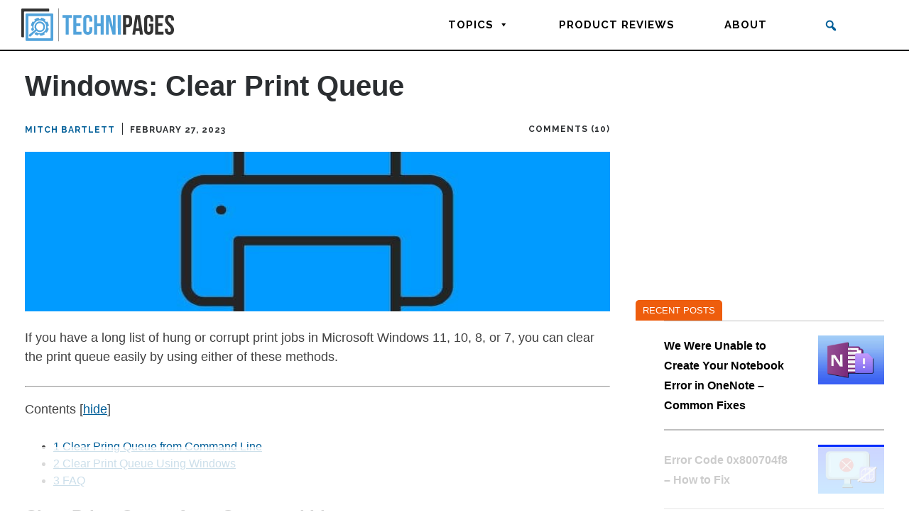

--- FILE ---
content_type: text/html
request_url: https://api.intentiq.com/profiles_engine/ProfilesEngineServlet?at=39&mi=10&dpi=936734067&pt=17&dpn=1&iiqidtype=2&iiqpcid=75071abe-ed74-4816-bf16-eebf423b9ef4&iiqpciddate=1769057168974&pcid=cd40f805-edf5-42a3-bdd4-a6417d7cab17&idtype=3&gdpr=0&japs=false&jaesc=0&jafc=0&jaensc=0&jsver=0.33&testGroup=A&source=pbjs&ABTestingConfigurationSource=group&abtg=A&vrref=https%3A%2F%2Fwww.technipages.com
body_size: 55
content:
{"abPercentage":97,"adt":1,"ct":2,"isOptedOut":false,"data":{"eids":[]},"dbsaved":"false","ls":true,"cttl":86400000,"abTestUuid":"g_033086e6-953f-4eda-9222-59de512ebc0a","tc":9,"sid":-952261558}

--- FILE ---
content_type: text/html; charset=utf-8
request_url: https://www.google.com/recaptcha/api2/aframe
body_size: 267
content:
<!DOCTYPE HTML><html><head><meta http-equiv="content-type" content="text/html; charset=UTF-8"></head><body><script nonce="hW5v4XcraRz__NUgcJ4b1Q">/** Anti-fraud and anti-abuse applications only. See google.com/recaptcha */ try{var clients={'sodar':'https://pagead2.googlesyndication.com/pagead/sodar?'};window.addEventListener("message",function(a){try{if(a.source===window.parent){var b=JSON.parse(a.data);var c=clients[b['id']];if(c){var d=document.createElement('img');d.src=c+b['params']+'&rc='+(localStorage.getItem("rc::a")?sessionStorage.getItem("rc::b"):"");window.document.body.appendChild(d);sessionStorage.setItem("rc::e",parseInt(sessionStorage.getItem("rc::e")||0)+1);localStorage.setItem("rc::h",'1769057169612');}}}catch(b){}});window.parent.postMessage("_grecaptcha_ready", "*");}catch(b){}</script></body></html>

--- FILE ---
content_type: text/plain
request_url: https://rtb.openx.net/openrtbb/prebidjs
body_size: -226
content:
{"id":"23657823-0464-4e66-83ea-e49d4ec6f79e","nbr":0}

--- FILE ---
content_type: text/plain
request_url: https://rtb.openx.net/openrtbb/prebidjs
body_size: -84
content:
{"id":"5e84fbca-8a64-4e69-bfc7-44440bca2238","nbr":0}

--- FILE ---
content_type: text/plain
request_url: https://rtb.openx.net/openrtbb/prebidjs
body_size: -226
content:
{"id":"60ce6181-8ff7-4d5f-94f8-db12a989d1df","nbr":0}

--- FILE ---
content_type: text/plain
request_url: https://rtb.openx.net/openrtbb/prebidjs
body_size: -226
content:
{"id":"f061c244-ebba-4851-aae6-e9e3404a7463","nbr":0}

--- FILE ---
content_type: text/plain
request_url: https://rtb.openx.net/openrtbb/prebidjs
body_size: -226
content:
{"id":"eed43d3b-a0fd-4930-9ffe-5a20ed3c3f6e","nbr":0}

--- FILE ---
content_type: text/plain
request_url: https://rtb.openx.net/openrtbb/prebidjs
body_size: -226
content:
{"id":"608d407e-7e06-4811-b212-eee59459bbca","nbr":0}

--- FILE ---
content_type: text/plain; charset=UTF-8
request_url: https://at.teads.tv/fpc?analytics_tag_id=PUB_17002&tfpvi=&gdpr_consent=&gdpr_status=22&gdpr_reason=220&ccpa_consent=&sv=prebid-v1
body_size: 56
content:
ZTZlNzU3ZGQtNDNmNC00NDFhLTk2NWEtZjY5NTY4YTM1Y2FjIy0yMA==

--- FILE ---
content_type: text/plain
request_url: https://rtb.openx.net/openrtbb/prebidjs
body_size: -226
content:
{"id":"fb9ec0cc-81db-4e38-b1e4-3091a3a41935","nbr":0}

--- FILE ---
content_type: text/plain
request_url: https://rtb.openx.net/openrtbb/prebidjs
body_size: -226
content:
{"id":"c4532a50-7d88-4d9f-962e-e21aeb2487c3","nbr":0}

--- FILE ---
content_type: text/plain
request_url: https://rtb.openx.net/openrtbb/prebidjs
body_size: -226
content:
{"id":"6405a516-7026-4f50-a76f-a3375898b14a","nbr":0}

--- FILE ---
content_type: text/plain
request_url: https://rtb.openx.net/openrtbb/prebidjs
body_size: -226
content:
{"id":"1d278242-902f-488b-bbea-6d62f2cdcdc6","nbr":0}